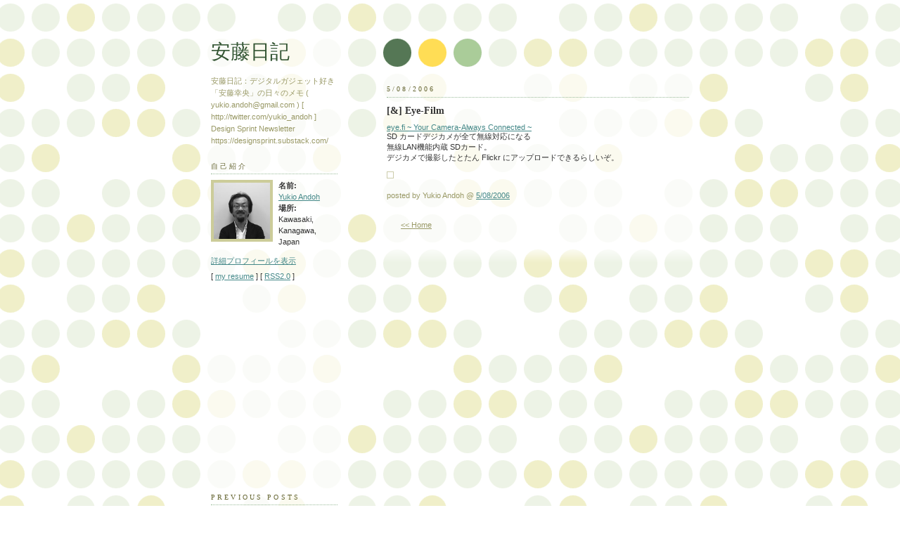

--- FILE ---
content_type: text/html; charset=UTF-8
request_url: http://www.andoh.org/2006/05/eye-film.html
body_size: 6101
content:
<!DOCTYPE HTML PUBLIC "-//W3C//DTD HTML 4.01 Transitional//EN">
<HTML>
<HEAD>
<meta http-equiv="Content-Type" content="text/html; charset=utf-8" />
<META HTTP-EQUIV="Pragma" CONTENT="no-cache">
<LINK REL="SHORTCUT ICON" href="/favicon.ico">

<!-- Microsoft Clarity --> 
  <link rel="shortcut icon" href="/favicon.ico" >
  <script type="text/javascript">
    (function(c,l,a,r,i,t,y){
        c[a]=c[a]||function(){(c[a].q=c[a].q||[]).push(arguments)};
        t=l.createElement(r);t.async=1;t.src="https://www.clarity.ms/tag/"+i;
        y=l.getElementsByTagName(r)[0];y.parentNode.insertBefore(t,y);
    })(window, document, "clarity", "script", "bj62226bbs");
</script>
  
<!--
<link rel="alternate" type="application/rss+xml" title="rss" href="http://feeds.feedburner.com/andohnikki" />
-->

  <title>安藤日記</title>

  <script type="text/javascript">(function() { (function(){function b(g){this.t={};this.tick=function(h,m,f){var n=f!=void 0?f:(new Date).getTime();this.t[h]=[n,m];if(f==void 0)try{window.console.timeStamp("CSI/"+h)}catch(q){}};this.getStartTickTime=function(){return this.t.start[0]};this.tick("start",null,g)}var a;if(window.performance)var e=(a=window.performance.timing)&&a.responseStart;var p=e>0?new b(e):new b;window.jstiming={Timer:b,load:p};if(a){var c=a.navigationStart;c>0&&e>=c&&(window.jstiming.srt=e-c)}if(a){var d=window.jstiming.load;
c>0&&e>=c&&(d.tick("_wtsrt",void 0,c),d.tick("wtsrt_","_wtsrt",e),d.tick("tbsd_","wtsrt_"))}try{a=null,window.chrome&&window.chrome.csi&&(a=Math.floor(window.chrome.csi().pageT),d&&c>0&&(d.tick("_tbnd",void 0,window.chrome.csi().startE),d.tick("tbnd_","_tbnd",c))),a==null&&window.gtbExternal&&(a=window.gtbExternal.pageT()),a==null&&window.external&&(a=window.external.pageT,d&&c>0&&(d.tick("_tbnd",void 0,window.external.startE),d.tick("tbnd_","_tbnd",c))),a&&(window.jstiming.pt=a)}catch(g){}})();window.tickAboveFold=function(b){var a=0;if(b.offsetParent){do a+=b.offsetTop;while(b=b.offsetParent)}b=a;b<=750&&window.jstiming.load.tick("aft")};var k=!1;function l(){k||(k=!0,window.jstiming.load.tick("firstScrollTime"))}window.addEventListener?window.addEventListener("scroll",l,!1):window.attachEvent("onscroll",l);
 })();</script><script type="text/javascript">function a(){var b=window.location.href,c=b.split("?");switch(c.length){case 1:return b+"?m=1";case 2:return c[1].search("(^|&)m=")>=0?null:b+"&m=1";default:return null}}var d=navigator.userAgent;if(d.indexOf("Mobile")!=-1&&d.indexOf("WebKit")!=-1&&d.indexOf("iPad")==-1||d.indexOf("Opera Mini")!=-1||d.indexOf("IEMobile")!=-1){var e=a();e&&window.location.replace(e)};
</script><meta http-equiv="Content-Type" content="text/html; charset=UTF-8" />
<meta name="generator" content="Blogger" />
<link rel="icon" type="image/vnd.microsoft.icon" href="https://www.blogger.com/favicon.ico"/>
<link rel="alternate" type="application/atom+xml" title="安藤日記 - Atom" href="http://www.andoh.org/feeds/posts/default" />
<link rel="alternate" type="application/rss+xml" title="安藤日記 - RSS" href="http://www.andoh.org/feeds/posts/default?alt=rss" />
<link rel="service.post" type="application/atom+xml" title="安藤日記 - Atom" href="https://www.blogger.com/feeds/6816484/posts/default" />
<link rel="alternate" type="application/atom+xml" title="安藤日記 - Atom" href="http://www.andoh.org/feeds/114709714813727783/comments/default" />
<link rel="stylesheet" type="text/css" href="https://www.blogger.com/static/v1/v-css/1601750677-blog_controls.css"/>
<link rel="stylesheet" type="text/css" href="https://www.blogger.com/dyn-css/authorization.css?targetBlogID=6816484&zx=6094315e-8db3-436d-8862-8db45a18a638"/>


  <style type="text/css">
/*
-----------------------------------------------
Blogger Template Style
Name:     Dots
Designer: Douglas Bowman
URL:      www.stopdesign.com
Date:     24 Feb 2004
----------------------------------------------- */

#navbar-iframe {
   display: none !important;
}


body {
  background:#fff url("http://www.blogblog.com/dots/bg_dots.gif") 50% 0;
  margin:0;
  padding:0 10px;
  text-align:center;
  font:x-small Verdana,Arial,Sans-serif;
  color:#333;
  font-size/* */:/**/small;
  font-size: /**/small;
  }


/* Page Structure
----------------------------------------------- */
#content {
  background:url("http://www.blogblog.com/dots/bg_3dots.gif") no-repeat 250px 50px;
  width:700px;
  margin:0 auto;
  padding:50px 0;
  text-align:left;
  }
#main {
  width:450px;
  float:right;
  padding:50px 0 20px;
  font-size:85%;
  }
#main2 {
  background:url("http://www.blogblog.com/dots/bg_dots2.gif") -100px -100px;
  padding:20px 10px 15px;
  }
#sidebar {
  width:200px;
  float:left;
  font-size:85%;
  padding-bottom:20px;
  }
#sidebar2 {
  background:url("http://www.blogblog.com/dots/bg_dots2.gif") 150px -50px;
  padding:5px 10px 15px;
  width:200px;
  width/* */:/**/180px;
  width: /**/180px;
  }
html>body #main, html>body #sidebar {
  /* We only give this fade from white to nothing to
     browsers that can handle 24-bit transparent PNGs  */
  background/* */:/**/url("http://www.blogblog.com/dots/bg_white_fade.png") repeat-x left bottom;
  }


/* Title & Description
----------------------------------------------- */
#blog-title {
  margin:0 0 .5em;
  font:250%/1.4em Georgia,Serif;
  color:#353;
  }
#blog-title a {
  color:#353;
  text-decoration:none;
  }
#description {
  margin:0 0 1.75em;
  color:#996;
  }


/* Links
----------------------------------------------- */
a:link {
  color:#488;
  }
a:visited {
  color:#885;
  }
a:hover {
  color:#000;
  }
a img {
  border-width:0;
  }


/* Posts
----------------------------------------------- */
.date-header {
  margin:0 0 .75em;
  padding-bottom:.35em;
  border-bottom:1px dotted #9b9;
  font:95%/1.4em Georgia,Serif;
  text-transform:uppercase;
  letter-spacing:.3em;
  color:#663;
  }
.post {
  margin:0 0 2.5em;
  }
.post-title {
  margin:.25em 0;
  font:bold 130%/1.4em Georgia,Serif;
  color:#333;
  }
.post-title a, .post-title strong {
  background:url("http://www.blogblog.com/dots/bg_post_title.gif") no-repeat 0 .25em;
  display:block;
  color:#333;
  text-decoration:none;
  padding:0 0 1px 45px;
  }
.post-title a:hover {
  color:#000;
  }
.post p {
  margin:0 0 .75em;
  line-height:1.6em;
  }
p.post-footer {
  margin:0;
  text-align:right;
  }
p.post-footer em {
  display:block;
  float:left;
  text-align:left;
  font-style:normal;
  color:#996;
  }
a.comment-link {
  /* IE5.0/Win doesn't apply padding to inline elements,
     so we hide these two declarations from it */
  background/* */:/**/url("http://www.blogblog.com/dots/icon_comment.gif") no-repeat 0 .25em;
  padding-left:15px;
  }
html>body a.comment-link {
  /* Respecified, for IE5/Mac's benefit */
  background:url("http://www.blogblog.com/dots/icon_comment.gif") no-repeat 0 .25em;
  padding-left:15px;
  }
.post img {
  margin:0 0 5px 0;
  padding:4px;
  border:1px solid #cca;
  }


/* Comments
----------------------------------------------- */
#comments {
  margin:0;
  }
#comments h4 {
  margin:0 0 10px;
  border-top:1px dotted #9b9;
  padding-top:.5em;
  font:bold 110%/1.4em Georgia,Serif;
  color:#333;
  }
#comments-block {
  line-height:1.6em;
  }
.comment-poster {
  background:url("http://www.blogblog.com/dots/icon_comment.gif") no-repeat 2px .35em;
  margin:.5em 0 0;
  padding:0 0 0 20px;
  font-weight:bold;
  }
.comment-body {
  margin:0;
  padding:0 0 0 20px;
  }
.comment-body p {
  margin:0 0 .5em;
  }
.comment-timestamp {
  margin:0 0 .5em;
  padding:0 0 .75em 20px;
  color:#996;
  }
.comment-timestamp a:link {
  color:#996;
  }
.deleted-comment {
  font-style:italic;
  color:gray;
  }


/* More Sidebar Content
----------------------------------------------- */
.sidebar-title {
  margin:2em 0 .75em;
  padding-bottom:.35em;
  border-bottom:1px dotted #9b9;
  font:95%/1.4em Georgia,Serif;
  text-transform:uppercase;
  letter-spacing:.3em;
  color:#663;
  }
#sidebar p {
  margin:0 0 .75em;
  line-height:1.6em;
  }
#sidebar ul {
  margin:.5em 0 1em;
  padding:0 0px;
  list-style:none;
  line-height:1.5em;
  }
#sidebar ul li {
  background:url("http://www.blogblog.com/dots/bullet.gif") no-repeat 3px .45em;
  margin:0;
  padding:0 0 5px 15px;
  }
#sidebar p {
  margin:0 0 .6em;
  }


/* Profile
----------------------------------------------- */
.profile-datablock {
  margin:0 0 1em;
  }
.profile-img {
  display:inline;
  }
.profile-img img {
  float:left;
  margin:0 8px 5px 0;
  border:4px solid #cc9;
  }
.profile-data {
  margin:0;
  line-height:1.5em;
  }
.profile-data strong {
  display:block;
  }
.profile-textblock {
  clear:left;
  }


/* Footer
----------------------------------------------- */
#footer {
  clear:both;
  padding:15px 0 0;
  }
#footer hr {
  display:none;
  }
#footer p {
  margin:0;
  }
  </style>

<meta name='google-adsense-platform-account' content='ca-host-pub-1556223355139109'/>
<meta name='google-adsense-platform-domain' content='blogspot.com'/>

<!-- data-ad-client=ca-pub-2963969472848427 -->
<!-- --><style type="text/css">@import url(https://www.blogger.com/static/v1/v-css/navbar/3334278262-classic.css);
div.b-mobile {display:none;}
</style>

</head>



<body><script type="text/javascript">
    function setAttributeOnload(object, attribute, val) {
      if(window.addEventListener) {
        window.addEventListener('load',
          function(){ object[attribute] = val; }, false);
      } else {
        window.attachEvent('onload', function(){ object[attribute] = val; });
      }
    }
  </script>
<div id="navbar-iframe-container"></div>
<script type="text/javascript" src="https://apis.google.com/js/platform.js"></script>
<script type="text/javascript">
      gapi.load("gapi.iframes:gapi.iframes.style.bubble", function() {
        if (gapi.iframes && gapi.iframes.getContext) {
          gapi.iframes.getContext().openChild({
              url: 'https://www.blogger.com/navbar/6816484?origin\x3dhttp://www.andoh.org',
              where: document.getElementById("navbar-iframe-container"),
              id: "navbar-iframe"
          });
        }
      });
    </script>



<!-- Begin #content -->

<div id="content">






<!-- Begin #sidebar -->

<div id="sidebar"><div id="sidebar2">

    <h1 id="blog-title">
    <a href="http://www.andoh.org/">
	安藤日記
	</a>
  </h1>

    <p id="description">安藤日記：デジタルガジェット好き「安藤幸央」の日々のメモ
( yukio.andoh@gmail.com ) [ http://twitter.com/yukio_andoh ]
Design Sprint Newsletter https://designsprint.substack.com/</p>







  <!-- Begin #profile-container -->

    <div id="profile-container"><h2 class="sidebar-title">自己紹介</h2>
<dl class="profile-datablock"><dt class="profile-img"><a href="https://www.blogger.com/profile/12231007089080110347"><img src="//blogger.googleusercontent.com/img/b/R29vZ2xl/AVvXsEjKA0f1htlvfxAVmSHhWhkHyZCbBlkCY9QUZUxq2r82nHXn-XUWuqKApabMtAv1hFIlZQzsY9Q5HFCfKKcGmrjUHVSV5kWru_YHdovMRltnBZ-_qUCNQJOrXHJKkbA54Q/s220/yukio-andoh-gray2.jpg" width="80" height="80" alt="自分の写真"></a></dt>
<dd class="profile-data"><strong>名前:</strong> <a rel="author" href="https://www.blogger.com/profile/12231007089080110347"> Yukio Andoh </a></dd>
<dd class="profile-data"><strong>場所: </strong>  Kawasaki, Kanagawa, Japan </dd></dl>

<p class="profile-link"><a rel="author" href="https://www.blogger.com/profile/12231007089080110347">詳細プロフィールを表示</a></p></div>

<!--
<BR>
<script src="http://trackfeed.com/usr/63dd4d01f0.js"></script>
<BR>
-->
<!--
[ <a href="http://feeds.feedburner.com/andohnikki">RSS feed</a> ]
[ <a href="http://opengl.jp/blogger/atom.xml">ATOM feed</a> ] 
<BR>
[ <a href="http://opengl.jp/ajax/index.html">Ajax blog</a> ]
[ <a href="http://opengl.jp/google/index.html">Google blog</a>]
<BR>
[ <a href="http://tinyurl.com/dybqzf">iPhone用</a> ]
<BR>
[ <A HREF="http://www.google.com/intl/ja/privacypolicy.html">Privacy policy</a> ]
<BR>
<a href='http://www.copygator.com/website/opengl_jp/1636202.html'><img src='http://i.copygator.com/?ci=1636202' border=0/></a>
-->
[ <a href="http://opengl.jp/etc/resume.html">my resume</a>  ]
[ <a href="http://www.andoh.org/feeds/posts/default?alt=rss">RSS2.0</a> ] 
<BR>
<P>
<P>
<br>


<!--
<a title="Join the FON movement!" href="http://www.fon.com" target="_blank"><img src="http://blog.fon.com/fr/archive/PEGATINA2.jpg" alt="Join the FON movement!" name="FON_Movement" height="64" width="64" border="0" /></a>
-->
<br>

<!--
<script type="text/javascript">
google_ad_client="pub-2963969472848427";
google_ad_host="pub-1556223355139109";
google_ad_host_channel="00000";
google_ad_width=120;
google_ad_height=240;
google_ad_format="120x240_as";
google_ad_type="text";
google_color_border="FFFFFF";
google_color_bg="FFFFFF";
google_color_link="004040";
google_color_url="008000";
google_color_text="000000";
</script>
-->
<!--
<script type="text/javascript"
  src="http://pagead2.googlesyndication.com/pagead/show_ads.js">
</script>
-->
<iframe src="http://rcm-fe.amazon-adsystem.com/e/cm?t=computergraph-22&o=9&p=8&l=as1&asins=462108836X&ref=qf_sp_asin_til&fc1=000000&IS2=1&lt1=_blank&m=amazon&lc1=0000FF&bc1=000000&bg1=FFFFFF&f=ifr" style="width:120px;height:240px;" scrolling="no" marginwidth="0" marginheight="0" frameborder="0"></iframe>



  <!-- End #profile -->



      <h2 class="sidebar-title">Previous Posts</h2>
    <ul id="recently">
    
        <li><a href="http://www.andoh.org/2006/05/your-tube-whose-dime.html">[&amp;] Your Tube, Whose Dime?</a></li>

     
        <li><a href="http://www.andoh.org/2006/05/ingo-maurer.html">[&amp;] Ingo Maurer</a></li>

     
        <li><a href="http://www.andoh.org/2006/04/nasca.html">[&amp;] nasca</a></li>

     
        <li><a href="http://www.andoh.org/2006/04/power-strip.html">[&amp;] Power Strip</a></li>

     
        <li><a href="http://www.andoh.org/2006/04/robotic-chair.html">[&amp;] Robotic Chair</a></li>

     
        <li><a href="http://www.andoh.org/2006/04/about-time.html">[&amp;] About Time</a></li>

     
        <li><a href="http://www.andoh.org/2006/04/ofdm_20.html">[&amp;] OFDM</a></li>

     
        <li><a href="http://www.andoh.org/2006/04/kuwanocom.html">[&amp;] kuwano.com</a></li>

     
        <li><a href="http://www.andoh.org/2006/04/monome.html">[&amp;] monome</a></li>

     
        <li><a href="http://www.andoh.org/2006/04/birthday.html">[&amp;] birthday</a></li>

     
  </ul>
    

        <p id="powered-by"><a href="http://www.blogger.com"><img src="http://www.blogblog.com/dots/bloggerbutton1.gif" alt="Powered by Blogger" /></a></p>

    <!--

  <p>This is a paragraph of text that could go in the sidebar.</p>

  -->

  </div></div>

<!-- End #sidebar -->












<!-- Begin #main - Contains main-column blog content -->

<div id="main"><div id="main2">



    
  <h2 class="date-header">5/08/2006</h2>
  

         <!-- Begin .post -->

  <div class="post"><a name="114709714813727783"></a>

         

    <h3 class="post-title">
	 
	 [&] Eye-Film
	 
    </h3>
    

         <div class="post-body">
	<p>
      <div style="clear:both;"></div><a href="http://www.eye.fi/">eye.fi ~ Your Camera-Always Connected ~</a><br />SD カードデジカメが全て無線対応になる <br />無線LAN機能内蔵 SDカード。<br />デジカメで撮影したとたん Flickr にアップロードできるらしいぞ。<br /><br /><a href="http://opengl.jp/blogger/uploaded_images/eye-fi-791308.jpg"><img style="cursor:pointer; cursor:hand;" src="http://opengl.jp/blogger/uploaded_images/eye-fi-778296.jpg" border="0" alt="" /></a><div style="clear:both; padding-bottom:0.25em"></div>
    </p>

    </div>


        <p class="post-footer">

      <em>posted by Yukio Andoh @ <a href="http://www.andoh.org/2006/05/eye-film.html" title="permanent link">5/08/2006</a></em>&nbsp;

       

    </p>

    </div>


  <!-- End .post -->

        <!-- Begin #comments -->
 
  <div id="comments">

	
		<p class="comment-timestamp">

	<a href="http://www.andoh.org/">&lt;&lt; Home</a>
    </p>
    </div>



  <!-- End #comments -->



</div></div>

<!-- End #main -->











<!-- Begin #footer -->

<div id="footer"><hr />


  <p><!-- This is an optional footer. If you want text here, place it inside these tags, and remove this comment. -->&nbsp;</p>



</div>

<!-- End #footer -->








</div>

<!-- End #content -->

<script type="text/javascript">
var gaJsHost = (("https:" == document.location.protocol) ? "https://ssl." : "http://www.");
document.write(unescape("%3Cscript src='" + gaJsHost + "google-analytics.com/ga.js' type='text/javascript'%3E%3C/script%3E"));
</script>
<script type="text/javascript">
try {
var pageTracker = _gat._getTracker("UA-8269733-1");
pageTracker._trackPageview();
} catch(err) {}</script>


</body>

</html>